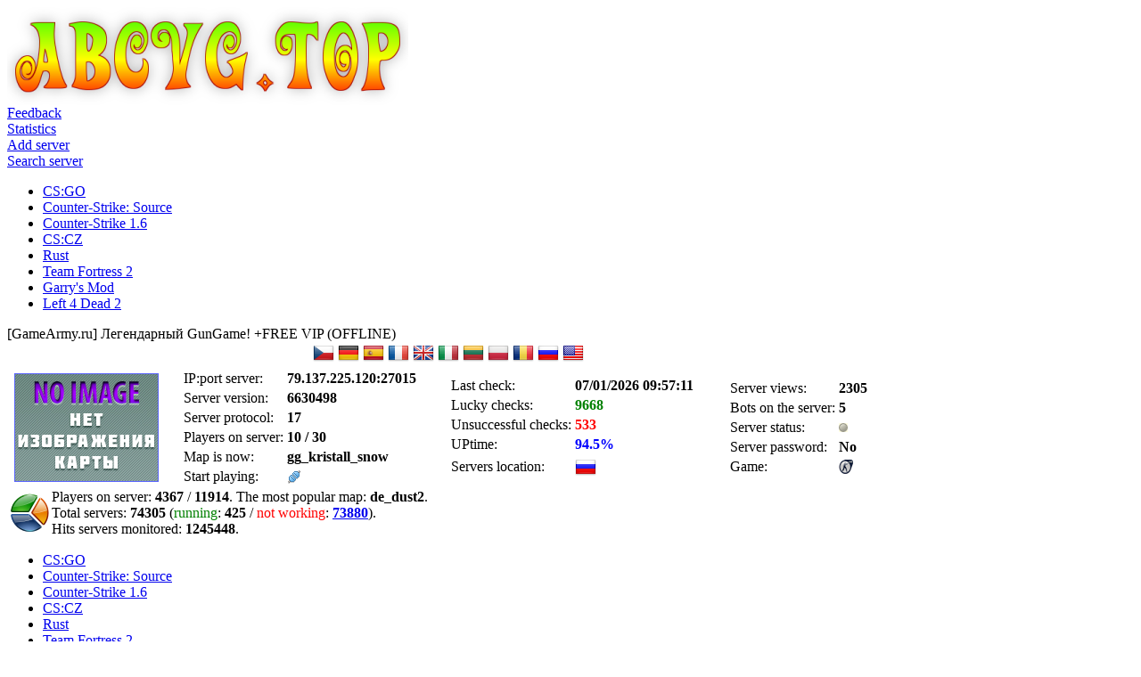

--- FILE ---
content_type: text/html; charset=UTF-8
request_url: http://en.abcvg.top/server/11984.html
body_size: 2543
content:
<!DOCTYPE html PUBLIC '-//W3C//DTD XHTML 1.0 Transitional//EN' 'http://www.w3.org/TR/xhtml1/DTD/xhtml1-transitional.dtd'>
<html xmlns='http://www.w3.org/1999/xhtml' xml:lang='en' lang='en'>
<head>
<title>Server: [GameArmy.ru] Легендарный GunGame! +FREE VIP - Monitoring of CS Servers - ABCVG.top</title>
<meta http-equiv='Content-Type' content='text/html; charset=utf-8' />
<meta name='description' content='Description of server: [GameArmy.ru] Легендарный GunGame! +FREE VIP' />
<meta name='keywords' content='GunGame, Легендарный, GameArmy, 79.137.225.120:27015' />
<link rel='stylesheet' href='/themes/Default/styles.css' type='text/css' media='screen' />
<link rel='shortcut icon' href='/images/favicon.ico' type='image/x-icon' />
<script type='text/javascript' src='/includes/jquery/jquery.js'></script>
<script type='text/javascript' src='/includes/jscript.js'></script>
<!-- Google tag (gtag.js) -->
<script async src="https://www.googletagmanager.com/gtag/js?id=G-V3C1TBCNFV"></script>
<script>
  window.dataLayer = window.dataLayer || [];
  function gtag(){dataLayer.push(arguments);}
  gtag('js', new Date());

  gtag('config', 'G-V3C1TBCNFV');
</script><link rel='alternate' type='application/rss+xml' title='RSS - Monitoring of CS Servers' href='/rss.xml'>
</head>
<body>
<div class='wrapper' style='width:990px;'>
<div class='top-header clearfix'>
</div>
<div class='main-header'>
<div class='logo'><span><a href='/'><img src='http://abcvg.top/images/logo.png' alt='ABCVG.top' style='border: 0;' /></a>
</span></div>
<div class='contact'><a href='/contact.php' class='contact-bg'><span>Feedback</span></a></div>
<div class='faq'><a href='/stats.html' class='faq-bg'><span>Statistics</span></a></div>
<div class='download'><a href='/add.php' class='download-bg'><span>Add server</span></a></div>
<div class='news'><a href='/search.php' class='news-bg'><span>Search server</span></a></div>
</div>
<div class='sub-header clearfix floatfix'><ul>
<li class='first-link'><a href='/csgo/'>
<span>CS:GO</span></a></li>
<li><a href='/css/'>
<span>Counter-Strike: Source</span></a></li>
<li><a href='/cs16/'>
<span>Counter-Strike 1.6</span></a></li>
<li><a href='/cscz/'>
<span>CS:CZ</span></a></li>
<li><a href='/rust/'>
<span>Rust</span></a></li>
<li><a href='/tf2/'>
<span>Team Fortress 2</span></a></li>
<li><a href='/gmod/'>
<span>Garry&#39;s Mod</span></a></li>
<li><a href='/l4d2/'>
<span>Left 4 Dead 2</span></a></li>
</ul>
</div>
<div class='main-bg'>
<div id='side-center' class=''><div class='upper'></div>
<div class='content'><div class='capmain'>[GameArmy.ru] Легендарный GunGame! +FREE VIP (OFFLINE)</div>
<div class='main-body floatfix spacer'>
<div style='text-align:center'><a href='/country/CZ/' title='Czech Republic'><img src='/servers/flags/CZ.png' alt='Czech Republic'></a>
<a href='/country/DE/' title='Germany'><img src='/servers/flags/DE.png' alt='Germany'></a>
<a href='/country/ES/' title='Spain'><img src='/servers/flags/ES.png' alt='Spain'></a>
<a href='/country/FR/' title='France'><img src='/servers/flags/FR.png' alt='France'></a>
<a href='/country/GB/' title='United Kingdom'><img src='/servers/flags/GB.png' alt='United Kingdom'></a>
<a href='/country/IT/' title='Italy'><img src='/servers/flags/IT.png' alt='Italy'></a>
<a href='/country/LT/' title='Lithuania'><img src='/servers/flags/LT.png' alt='Lithuania'></a>
<a href='/country/PL/' title='Poland'><img src='/servers/flags/PL.png' alt='Poland'></a>
<a href='/country/RO/' title='Romania'><img src='/servers/flags/RO.png' alt='Romania'></a>
<a href='/country/RU/' title='Russia'><img src='/servers/flags/RU.png' alt='Russia'></a>
<a href='/country/US/' title='United States'><img src='/servers/flags/US.png' alt='United States'></a>
</div><table width='100%' cellpadding='0' cellspacing='1' class='tbl-border'>
<tr>
<td class='tbl1'><table><tr><td></td><td><img src='/servers/default.jpg' title='Now playing on a map: gg_kristall_snow' style='border: 1px solid #5964ff'></td></tr></table></td><td class='tbl1'><table><tr><td>IP:port server: </td><td><b>79.137.225.120:27015</b></td></tr><tr><td>Server version: </td><td><b>6630498</b></td></tr><tr><td>Server protocol: </td><td><b>17</b></td></tr><tr><td>Players on server: </td><td><b>10 / 30</b></td></tr><tr><td>Map is now: </td><td><b>gg_kristall_snow</b></td></tr><tr><td>Start playing: </td><td><a href='steam://connect/79.137.225.120:27015/' title='connect to server [GameArmy.ru] Легендарный GunGame! +FREE VIP'><img src='/servers/connect.png' alt='connect to server [GameArmy.ru] Легендарный GunGame! +FREE VIP' width='16px' height='16px'></a></td></tr></table></td><td class='tbl1'><table><tr><td>Last check: </td><td><b>07/01/2026 09:57:11</b></td></tr><tr><td>Lucky checks: </td><td><b><font color='green'>9668</font></b></td></tr><tr><td>Unsuccessful checks: </td><td><b><font color='red'>533</font></b></td></tr><tr><td>UPtime: </td><td><b><font color='blue'>94.5%</font></b></td></tr><tr><td>Servers location: </td><td><a href='/country/RU/' title='Servers location: Russia'><img src='/servers/flags/RU.png' alt='Servers location: RU'></a></td></tr></table></td><td class='tbl1'><table><tr><td>Server views: </td><td><b>2305</b></td></tr><tr><td>Bots on the server: </td><td><b>5</b></td></tr><tr><td>Server status: </td><td><a href='/offline/'><img src='/servers/offline.png' title='The server is not running' /></a></td></tr><tr><td>Server password: </td><td><b>No</b></td></tr><tr><td>Game: </td><td><a href='/css/' title='Counter-Strike: Source'><img src='/servers/css.png' alt='Counter-Strike: Source'></a></td></tr></table></td></tr>
</table>
</div>
<table cellpadding='0' cellspacing='1' class='tbl-border' style='width:100%;'>
<tr>
<td class='tbl2' valign='middle'><img src='/images/dl_stats.png' alt='Statistics monitor' /></td>
<td width='100%' align='left' class='tbl1'>
<span class='small'>Players on server: <b>4367</b> / <b>11914</b>. The most popular map: <b>de_dust2</b>.</span><br /><span class='small'>Total servers: <b>74305</b> (<font color='green'>running</font>: <b>425</b> / <font color='red'>not working</font>: <b><a href='/offline/'>73880</a></b>).</span><br>
<span class='small'>Hits servers monitored: <b>1245448</b>.</span><br /></td>
</tr>
</table>
</div>
<div class='lower'></div>
</div>
<div class='clear'></div>
</div>
<div class='main-footer-top floatfix'><ul>
<li class='footer-menu first-link'><a href='/csgo/'>
<span>CS:GO</span></a></li>
<li class='footer-menu'><a href='/css/'>
<span>Counter-Strike: Source</span></a></li>
<li class='footer-menu'><a href='/cs16/'>
<span>Counter-Strike 1.6</span></a></li>
<li class='footer-menu'><a href='/cscz/'>
<span>CS:CZ</span></a></li>
<li class='footer-menu'><a href='/rust/'>
<span>Rust</span></a></li>
<li class='footer-menu'><a href='/tf2/'>
<span>Team Fortress 2</span></a></li>
<li class='footer-menu'><a href='/gmod/'>
<span>Garry&#39;s Mod</span></a></li>
<li class='footer-menu'><a href='/l4d2/'>
<span>Left 4 Dead 2</span></a></li>
</ul>
</div>
<div class='main-footer clearfix'>
<div class='flleft'>
<br /></div>
<div class='flright' style='width: 50%; text-align: right;'><div style='text-align:center'>&sdot; Powered by <a href="//abcvg.info" title="ABCVG Network">ABCVG Network</a> © 2016 - 2026</div></div>
<div style='text-align:center'><a rel='alternate' hreflang='ru' lang='ru' href='http://abcvg.top/server/11984.html' title='Русский'><img src='/servers/flags/RU.png' alt='Русский'></a>
<a rel='alternate' hreflang='en' lang='en' href='http://en.abcvg.top/server/11984.html' title='English'><img src='/servers/flags/US.png' alt='English'></a>
<a rel='alternate' hreflang='uk' lang='uk' href='http://uk.abcvg.top/server/11984.html' title='Українська'><img src='/servers/flags/UA.png' alt='Українська'></a>
</div></div>
<div class='sub-footer-top'></div>
<div class='sub-footer clearfix'>
<div class='flleft' style='padding-top: 8px;'>Load time: 1.53 seconds - 19 Queries<br /><!--counter-->47,222,079 unique visits</div>
<div class='flright' style='padding: 15px 0 6px 0;'>09.01.2026 20:46:33</div>
</div>
</div>
</body>
</html>
